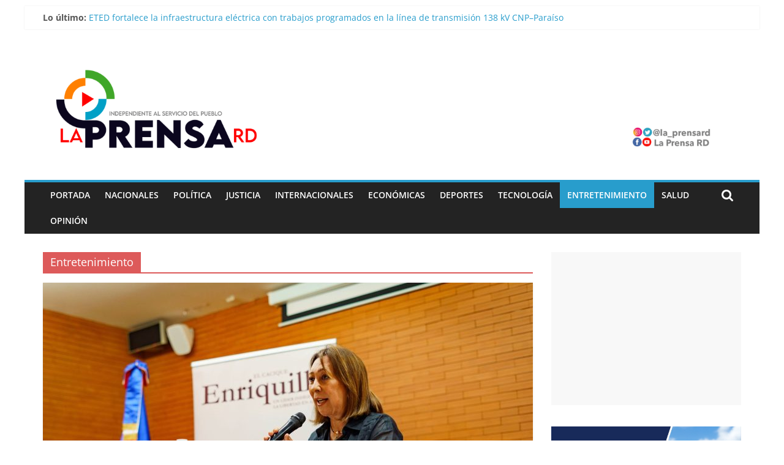

--- FILE ---
content_type: text/html; charset=UTF-8
request_url: https://www.laprensard.com/category/entretenimiento/
body_size: 87262
content:
<!DOCTYPE html>
<html lang="es">
<head>
			<meta charset="UTF-8" />
		<meta name="viewport" content="width=device-width, initial-scale=1">
		<link rel="profile" href="https://gmpg.org/xfn/11" />
		<meta name='robots' content='index, follow, max-image-preview:large, max-snippet:-1, max-video-preview:-1' />

	<!-- This site is optimized with the Yoast SEO plugin v19.10 - https://yoast.com/wordpress/plugins/seo/ -->
	<title>Entretenimiento archivos - La Prensa RD</title>
	<link rel="canonical" href="https://www.laprensard.com/category/entretenimiento/" />
	<link rel="next" href="https://www.laprensard.com/category/entretenimiento/page/2/" />
	<meta property="og:locale" content="es_ES" />
	<meta property="og:type" content="article" />
	<meta property="og:title" content="Entretenimiento archivos - La Prensa RD" />
	<meta property="og:url" content="https://www.laprensard.com/category/entretenimiento/" />
	<meta property="og:site_name" content="La Prensa RD" />
	<meta name="twitter:card" content="summary_large_image" />
	<meta name="twitter:site" content="@la_Prensard" />
	<script type="application/ld+json" class="yoast-schema-graph">{"@context":"https://schema.org","@graph":[{"@type":"CollectionPage","@id":"https://www.laprensard.com/category/entretenimiento/","url":"https://www.laprensard.com/category/entretenimiento/","name":"Entretenimiento archivos - La Prensa RD","isPartOf":{"@id":"https://www.laprensard.com/#website"},"primaryImageOfPage":{"@id":"https://www.laprensard.com/category/entretenimiento/#primaryimage"},"image":{"@id":"https://www.laprensard.com/category/entretenimiento/#primaryimage"},"thumbnailUrl":"https://www.laprensard.com/wp-content/uploads/2025/06/IMG-20250613-WA0135.jpg","breadcrumb":{"@id":"https://www.laprensard.com/category/entretenimiento/#breadcrumb"},"inLanguage":"es"},{"@type":"ImageObject","inLanguage":"es","@id":"https://www.laprensard.com/category/entretenimiento/#primaryimage","url":"https://www.laprensard.com/wp-content/uploads/2025/06/IMG-20250613-WA0135.jpg","contentUrl":"https://www.laprensard.com/wp-content/uploads/2025/06/IMG-20250613-WA0135.jpg","width":1600,"height":893},{"@type":"BreadcrumbList","@id":"https://www.laprensard.com/category/entretenimiento/#breadcrumb","itemListElement":[{"@type":"ListItem","position":1,"name":"Portada","item":"https://www.laprensard.com/"},{"@type":"ListItem","position":2,"name":"Entretenimiento"}]},{"@type":"WebSite","@id":"https://www.laprensard.com/#website","url":"https://www.laprensard.com/","name":"La Prensa RD","description":"¡Independiente al servicio del pueblo! ","publisher":{"@id":"https://www.laprensard.com/#organization"},"potentialAction":[{"@type":"SearchAction","target":{"@type":"EntryPoint","urlTemplate":"https://www.laprensard.com/?s={search_term_string}"},"query-input":"required name=search_term_string"}],"inLanguage":"es"},{"@type":"Organization","@id":"https://www.laprensard.com/#organization","name":"La Prensa RD","url":"https://www.laprensard.com/","logo":{"@type":"ImageObject","inLanguage":"es","@id":"https://www.laprensard.com/#/schema/logo/image/","url":"https://www.laprensard.com/wp-content/uploads/2021/09/la-prensa-rd-2.png","contentUrl":"https://www.laprensard.com/wp-content/uploads/2021/09/la-prensa-rd-2.png","width":521,"height":360,"caption":"La Prensa RD"},"image":{"@id":"https://www.laprensard.com/#/schema/logo/image/"},"sameAs":["https://www.instagram.com/la_prensard/","https://www.facebook.com/La-Prensa-RD-101609641688429","https://twitter.com/la_Prensard"]}]}</script>
	<!-- / Yoast SEO plugin. -->


<link rel='dns-prefetch' href='//ws.sharethis.com' />
<link rel='dns-prefetch' href='//www.googletagmanager.com' />
<link rel='dns-prefetch' href='//pagead2.googlesyndication.com' />
<link rel="alternate" type="application/rss+xml" title="La Prensa RD &raquo; Feed" href="https://www.laprensard.com/feed/" />
<link rel="alternate" type="application/rss+xml" title="La Prensa RD &raquo; Feed de los comentarios" href="https://www.laprensard.com/comments/feed/" />
<link rel="alternate" type="application/rss+xml" title="La Prensa RD &raquo; Categoría Entretenimiento del feed" href="https://www.laprensard.com/category/entretenimiento/feed/" />
<script type="text/javascript">
window._wpemojiSettings = {"baseUrl":"https:\/\/s.w.org\/images\/core\/emoji\/14.0.0\/72x72\/","ext":".png","svgUrl":"https:\/\/s.w.org\/images\/core\/emoji\/14.0.0\/svg\/","svgExt":".svg","source":{"concatemoji":"https:\/\/www.laprensard.com\/wp-includes\/js\/wp-emoji-release.min.js?ver=6.1.9"}};
/*! This file is auto-generated */
!function(e,a,t){var n,r,o,i=a.createElement("canvas"),p=i.getContext&&i.getContext("2d");function s(e,t){var a=String.fromCharCode,e=(p.clearRect(0,0,i.width,i.height),p.fillText(a.apply(this,e),0,0),i.toDataURL());return p.clearRect(0,0,i.width,i.height),p.fillText(a.apply(this,t),0,0),e===i.toDataURL()}function c(e){var t=a.createElement("script");t.src=e,t.defer=t.type="text/javascript",a.getElementsByTagName("head")[0].appendChild(t)}for(o=Array("flag","emoji"),t.supports={everything:!0,everythingExceptFlag:!0},r=0;r<o.length;r++)t.supports[o[r]]=function(e){if(p&&p.fillText)switch(p.textBaseline="top",p.font="600 32px Arial",e){case"flag":return s([127987,65039,8205,9895,65039],[127987,65039,8203,9895,65039])?!1:!s([55356,56826,55356,56819],[55356,56826,8203,55356,56819])&&!s([55356,57332,56128,56423,56128,56418,56128,56421,56128,56430,56128,56423,56128,56447],[55356,57332,8203,56128,56423,8203,56128,56418,8203,56128,56421,8203,56128,56430,8203,56128,56423,8203,56128,56447]);case"emoji":return!s([129777,127995,8205,129778,127999],[129777,127995,8203,129778,127999])}return!1}(o[r]),t.supports.everything=t.supports.everything&&t.supports[o[r]],"flag"!==o[r]&&(t.supports.everythingExceptFlag=t.supports.everythingExceptFlag&&t.supports[o[r]]);t.supports.everythingExceptFlag=t.supports.everythingExceptFlag&&!t.supports.flag,t.DOMReady=!1,t.readyCallback=function(){t.DOMReady=!0},t.supports.everything||(n=function(){t.readyCallback()},a.addEventListener?(a.addEventListener("DOMContentLoaded",n,!1),e.addEventListener("load",n,!1)):(e.attachEvent("onload",n),a.attachEvent("onreadystatechange",function(){"complete"===a.readyState&&t.readyCallback()})),(e=t.source||{}).concatemoji?c(e.concatemoji):e.wpemoji&&e.twemoji&&(c(e.twemoji),c(e.wpemoji)))}(window,document,window._wpemojiSettings);
</script>
<style type="text/css">
img.wp-smiley,
img.emoji {
	display: inline !important;
	border: none !important;
	box-shadow: none !important;
	height: 1em !important;
	width: 1em !important;
	margin: 0 0.07em !important;
	vertical-align: -0.1em !important;
	background: none !important;
	padding: 0 !important;
}
</style>
	<link rel='stylesheet' id='wp-block-library-css' href='https://www.laprensard.com/wp-includes/css/dist/block-library/style.min.css?ver=6.1.9' type='text/css' media='all' />
<style id='wp-block-library-theme-inline-css' type='text/css'>
.wp-block-audio figcaption{color:#555;font-size:13px;text-align:center}.is-dark-theme .wp-block-audio figcaption{color:hsla(0,0%,100%,.65)}.wp-block-audio{margin:0 0 1em}.wp-block-code{border:1px solid #ccc;border-radius:4px;font-family:Menlo,Consolas,monaco,monospace;padding:.8em 1em}.wp-block-embed figcaption{color:#555;font-size:13px;text-align:center}.is-dark-theme .wp-block-embed figcaption{color:hsla(0,0%,100%,.65)}.wp-block-embed{margin:0 0 1em}.blocks-gallery-caption{color:#555;font-size:13px;text-align:center}.is-dark-theme .blocks-gallery-caption{color:hsla(0,0%,100%,.65)}.wp-block-image figcaption{color:#555;font-size:13px;text-align:center}.is-dark-theme .wp-block-image figcaption{color:hsla(0,0%,100%,.65)}.wp-block-image{margin:0 0 1em}.wp-block-pullquote{border-top:4px solid;border-bottom:4px solid;margin-bottom:1.75em;color:currentColor}.wp-block-pullquote__citation,.wp-block-pullquote cite,.wp-block-pullquote footer{color:currentColor;text-transform:uppercase;font-size:.8125em;font-style:normal}.wp-block-quote{border-left:.25em solid;margin:0 0 1.75em;padding-left:1em}.wp-block-quote cite,.wp-block-quote footer{color:currentColor;font-size:.8125em;position:relative;font-style:normal}.wp-block-quote.has-text-align-right{border-left:none;border-right:.25em solid;padding-left:0;padding-right:1em}.wp-block-quote.has-text-align-center{border:none;padding-left:0}.wp-block-quote.is-large,.wp-block-quote.is-style-large,.wp-block-quote.is-style-plain{border:none}.wp-block-search .wp-block-search__label{font-weight:700}.wp-block-search__button{border:1px solid #ccc;padding:.375em .625em}:where(.wp-block-group.has-background){padding:1.25em 2.375em}.wp-block-separator.has-css-opacity{opacity:.4}.wp-block-separator{border:none;border-bottom:2px solid;margin-left:auto;margin-right:auto}.wp-block-separator.has-alpha-channel-opacity{opacity:1}.wp-block-separator:not(.is-style-wide):not(.is-style-dots){width:100px}.wp-block-separator.has-background:not(.is-style-dots){border-bottom:none;height:1px}.wp-block-separator.has-background:not(.is-style-wide):not(.is-style-dots){height:2px}.wp-block-table{margin:"0 0 1em 0"}.wp-block-table thead{border-bottom:3px solid}.wp-block-table tfoot{border-top:3px solid}.wp-block-table td,.wp-block-table th{word-break:normal}.wp-block-table figcaption{color:#555;font-size:13px;text-align:center}.is-dark-theme .wp-block-table figcaption{color:hsla(0,0%,100%,.65)}.wp-block-video figcaption{color:#555;font-size:13px;text-align:center}.is-dark-theme .wp-block-video figcaption{color:hsla(0,0%,100%,.65)}.wp-block-video{margin:0 0 1em}.wp-block-template-part.has-background{padding:1.25em 2.375em;margin-top:0;margin-bottom:0}
</style>
<link rel='stylesheet' id='classic-theme-styles-css' href='https://www.laprensard.com/wp-includes/css/classic-themes.min.css?ver=1' type='text/css' media='all' />
<style id='global-styles-inline-css' type='text/css'>
body{--wp--preset--color--black: #000000;--wp--preset--color--cyan-bluish-gray: #abb8c3;--wp--preset--color--white: #ffffff;--wp--preset--color--pale-pink: #f78da7;--wp--preset--color--vivid-red: #cf2e2e;--wp--preset--color--luminous-vivid-orange: #ff6900;--wp--preset--color--luminous-vivid-amber: #fcb900;--wp--preset--color--light-green-cyan: #7bdcb5;--wp--preset--color--vivid-green-cyan: #00d084;--wp--preset--color--pale-cyan-blue: #8ed1fc;--wp--preset--color--vivid-cyan-blue: #0693e3;--wp--preset--color--vivid-purple: #9b51e0;--wp--preset--gradient--vivid-cyan-blue-to-vivid-purple: linear-gradient(135deg,rgba(6,147,227,1) 0%,rgb(155,81,224) 100%);--wp--preset--gradient--light-green-cyan-to-vivid-green-cyan: linear-gradient(135deg,rgb(122,220,180) 0%,rgb(0,208,130) 100%);--wp--preset--gradient--luminous-vivid-amber-to-luminous-vivid-orange: linear-gradient(135deg,rgba(252,185,0,1) 0%,rgba(255,105,0,1) 100%);--wp--preset--gradient--luminous-vivid-orange-to-vivid-red: linear-gradient(135deg,rgba(255,105,0,1) 0%,rgb(207,46,46) 100%);--wp--preset--gradient--very-light-gray-to-cyan-bluish-gray: linear-gradient(135deg,rgb(238,238,238) 0%,rgb(169,184,195) 100%);--wp--preset--gradient--cool-to-warm-spectrum: linear-gradient(135deg,rgb(74,234,220) 0%,rgb(151,120,209) 20%,rgb(207,42,186) 40%,rgb(238,44,130) 60%,rgb(251,105,98) 80%,rgb(254,248,76) 100%);--wp--preset--gradient--blush-light-purple: linear-gradient(135deg,rgb(255,206,236) 0%,rgb(152,150,240) 100%);--wp--preset--gradient--blush-bordeaux: linear-gradient(135deg,rgb(254,205,165) 0%,rgb(254,45,45) 50%,rgb(107,0,62) 100%);--wp--preset--gradient--luminous-dusk: linear-gradient(135deg,rgb(255,203,112) 0%,rgb(199,81,192) 50%,rgb(65,88,208) 100%);--wp--preset--gradient--pale-ocean: linear-gradient(135deg,rgb(255,245,203) 0%,rgb(182,227,212) 50%,rgb(51,167,181) 100%);--wp--preset--gradient--electric-grass: linear-gradient(135deg,rgb(202,248,128) 0%,rgb(113,206,126) 100%);--wp--preset--gradient--midnight: linear-gradient(135deg,rgb(2,3,129) 0%,rgb(40,116,252) 100%);--wp--preset--duotone--dark-grayscale: url('#wp-duotone-dark-grayscale');--wp--preset--duotone--grayscale: url('#wp-duotone-grayscale');--wp--preset--duotone--purple-yellow: url('#wp-duotone-purple-yellow');--wp--preset--duotone--blue-red: url('#wp-duotone-blue-red');--wp--preset--duotone--midnight: url('#wp-duotone-midnight');--wp--preset--duotone--magenta-yellow: url('#wp-duotone-magenta-yellow');--wp--preset--duotone--purple-green: url('#wp-duotone-purple-green');--wp--preset--duotone--blue-orange: url('#wp-duotone-blue-orange');--wp--preset--font-size--small: 13px;--wp--preset--font-size--medium: 20px;--wp--preset--font-size--large: 36px;--wp--preset--font-size--x-large: 42px;--wp--preset--spacing--20: 0.44rem;--wp--preset--spacing--30: 0.67rem;--wp--preset--spacing--40: 1rem;--wp--preset--spacing--50: 1.5rem;--wp--preset--spacing--60: 2.25rem;--wp--preset--spacing--70: 3.38rem;--wp--preset--spacing--80: 5.06rem;}:where(.is-layout-flex){gap: 0.5em;}body .is-layout-flow > .alignleft{float: left;margin-inline-start: 0;margin-inline-end: 2em;}body .is-layout-flow > .alignright{float: right;margin-inline-start: 2em;margin-inline-end: 0;}body .is-layout-flow > .aligncenter{margin-left: auto !important;margin-right: auto !important;}body .is-layout-constrained > .alignleft{float: left;margin-inline-start: 0;margin-inline-end: 2em;}body .is-layout-constrained > .alignright{float: right;margin-inline-start: 2em;margin-inline-end: 0;}body .is-layout-constrained > .aligncenter{margin-left: auto !important;margin-right: auto !important;}body .is-layout-constrained > :where(:not(.alignleft):not(.alignright):not(.alignfull)){max-width: var(--wp--style--global--content-size);margin-left: auto !important;margin-right: auto !important;}body .is-layout-constrained > .alignwide{max-width: var(--wp--style--global--wide-size);}body .is-layout-flex{display: flex;}body .is-layout-flex{flex-wrap: wrap;align-items: center;}body .is-layout-flex > *{margin: 0;}:where(.wp-block-columns.is-layout-flex){gap: 2em;}.has-black-color{color: var(--wp--preset--color--black) !important;}.has-cyan-bluish-gray-color{color: var(--wp--preset--color--cyan-bluish-gray) !important;}.has-white-color{color: var(--wp--preset--color--white) !important;}.has-pale-pink-color{color: var(--wp--preset--color--pale-pink) !important;}.has-vivid-red-color{color: var(--wp--preset--color--vivid-red) !important;}.has-luminous-vivid-orange-color{color: var(--wp--preset--color--luminous-vivid-orange) !important;}.has-luminous-vivid-amber-color{color: var(--wp--preset--color--luminous-vivid-amber) !important;}.has-light-green-cyan-color{color: var(--wp--preset--color--light-green-cyan) !important;}.has-vivid-green-cyan-color{color: var(--wp--preset--color--vivid-green-cyan) !important;}.has-pale-cyan-blue-color{color: var(--wp--preset--color--pale-cyan-blue) !important;}.has-vivid-cyan-blue-color{color: var(--wp--preset--color--vivid-cyan-blue) !important;}.has-vivid-purple-color{color: var(--wp--preset--color--vivid-purple) !important;}.has-black-background-color{background-color: var(--wp--preset--color--black) !important;}.has-cyan-bluish-gray-background-color{background-color: var(--wp--preset--color--cyan-bluish-gray) !important;}.has-white-background-color{background-color: var(--wp--preset--color--white) !important;}.has-pale-pink-background-color{background-color: var(--wp--preset--color--pale-pink) !important;}.has-vivid-red-background-color{background-color: var(--wp--preset--color--vivid-red) !important;}.has-luminous-vivid-orange-background-color{background-color: var(--wp--preset--color--luminous-vivid-orange) !important;}.has-luminous-vivid-amber-background-color{background-color: var(--wp--preset--color--luminous-vivid-amber) !important;}.has-light-green-cyan-background-color{background-color: var(--wp--preset--color--light-green-cyan) !important;}.has-vivid-green-cyan-background-color{background-color: var(--wp--preset--color--vivid-green-cyan) !important;}.has-pale-cyan-blue-background-color{background-color: var(--wp--preset--color--pale-cyan-blue) !important;}.has-vivid-cyan-blue-background-color{background-color: var(--wp--preset--color--vivid-cyan-blue) !important;}.has-vivid-purple-background-color{background-color: var(--wp--preset--color--vivid-purple) !important;}.has-black-border-color{border-color: var(--wp--preset--color--black) !important;}.has-cyan-bluish-gray-border-color{border-color: var(--wp--preset--color--cyan-bluish-gray) !important;}.has-white-border-color{border-color: var(--wp--preset--color--white) !important;}.has-pale-pink-border-color{border-color: var(--wp--preset--color--pale-pink) !important;}.has-vivid-red-border-color{border-color: var(--wp--preset--color--vivid-red) !important;}.has-luminous-vivid-orange-border-color{border-color: var(--wp--preset--color--luminous-vivid-orange) !important;}.has-luminous-vivid-amber-border-color{border-color: var(--wp--preset--color--luminous-vivid-amber) !important;}.has-light-green-cyan-border-color{border-color: var(--wp--preset--color--light-green-cyan) !important;}.has-vivid-green-cyan-border-color{border-color: var(--wp--preset--color--vivid-green-cyan) !important;}.has-pale-cyan-blue-border-color{border-color: var(--wp--preset--color--pale-cyan-blue) !important;}.has-vivid-cyan-blue-border-color{border-color: var(--wp--preset--color--vivid-cyan-blue) !important;}.has-vivid-purple-border-color{border-color: var(--wp--preset--color--vivid-purple) !important;}.has-vivid-cyan-blue-to-vivid-purple-gradient-background{background: var(--wp--preset--gradient--vivid-cyan-blue-to-vivid-purple) !important;}.has-light-green-cyan-to-vivid-green-cyan-gradient-background{background: var(--wp--preset--gradient--light-green-cyan-to-vivid-green-cyan) !important;}.has-luminous-vivid-amber-to-luminous-vivid-orange-gradient-background{background: var(--wp--preset--gradient--luminous-vivid-amber-to-luminous-vivid-orange) !important;}.has-luminous-vivid-orange-to-vivid-red-gradient-background{background: var(--wp--preset--gradient--luminous-vivid-orange-to-vivid-red) !important;}.has-very-light-gray-to-cyan-bluish-gray-gradient-background{background: var(--wp--preset--gradient--very-light-gray-to-cyan-bluish-gray) !important;}.has-cool-to-warm-spectrum-gradient-background{background: var(--wp--preset--gradient--cool-to-warm-spectrum) !important;}.has-blush-light-purple-gradient-background{background: var(--wp--preset--gradient--blush-light-purple) !important;}.has-blush-bordeaux-gradient-background{background: var(--wp--preset--gradient--blush-bordeaux) !important;}.has-luminous-dusk-gradient-background{background: var(--wp--preset--gradient--luminous-dusk) !important;}.has-pale-ocean-gradient-background{background: var(--wp--preset--gradient--pale-ocean) !important;}.has-electric-grass-gradient-background{background: var(--wp--preset--gradient--electric-grass) !important;}.has-midnight-gradient-background{background: var(--wp--preset--gradient--midnight) !important;}.has-small-font-size{font-size: var(--wp--preset--font-size--small) !important;}.has-medium-font-size{font-size: var(--wp--preset--font-size--medium) !important;}.has-large-font-size{font-size: var(--wp--preset--font-size--large) !important;}.has-x-large-font-size{font-size: var(--wp--preset--font-size--x-large) !important;}
.wp-block-navigation a:where(:not(.wp-element-button)){color: inherit;}
:where(.wp-block-columns.is-layout-flex){gap: 2em;}
.wp-block-pullquote{font-size: 1.5em;line-height: 1.6;}
</style>
<link rel='stylesheet' id='dashicons-css' href='https://www.laprensard.com/wp-includes/css/dashicons.min.css?ver=6.1.9' type='text/css' media='all' />
<link rel='stylesheet' id='everest-forms-general-css' href='https://www.laprensard.com/wp-content/plugins/everest-forms/assets/css/everest-forms.css?ver=3.4.0' type='text/css' media='all' />
<link rel='stylesheet' id='jquery-intl-tel-input-css' href='https://www.laprensard.com/wp-content/plugins/everest-forms/assets/css/intlTelInput.css?ver=3.4.0' type='text/css' media='all' />
<link rel='stylesheet' id='ppress-frontend-css' href='https://www.laprensard.com/wp-content/plugins/wp-user-avatar/assets/css/frontend.min.css?ver=4.16.4' type='text/css' media='all' />
<link rel='stylesheet' id='ppress-flatpickr-css' href='https://www.laprensard.com/wp-content/plugins/wp-user-avatar/assets/flatpickr/flatpickr.min.css?ver=4.16.4' type='text/css' media='all' />
<link rel='stylesheet' id='ppress-select2-css' href='https://www.laprensard.com/wp-content/plugins/wp-user-avatar/assets/select2/select2.min.css?ver=6.1.9' type='text/css' media='all' />
<link rel='stylesheet' id='colormag_style-css' href='https://www.laprensard.com/wp-content/themes/colormag/style.css?ver=2.1.3' type='text/css' media='all' />
<link rel='stylesheet' id='colormag-featured-image-popup-css-css' href='https://www.laprensard.com/wp-content/themes/colormag/js/magnific-popup/magnific-popup.min.css?ver=2.1.3' type='text/css' media='all' />
<link rel='stylesheet' id='colormag-fontawesome-css' href='https://www.laprensard.com/wp-content/themes/colormag/fontawesome/css/font-awesome.min.css?ver=2.1.3' type='text/css' media='all' />
<script id='st_insights_js' type='text/javascript' src='https://ws.sharethis.com/button/st_insights.js?publisher=4d48b7c5-0ae3-43d4-bfbe-3ff8c17a8ae6&#038;product=simpleshare&#038;ver=8.5.2' id='ssba-sharethis-js'></script>
<script type='text/javascript' src='https://www.laprensard.com/wp-includes/js/jquery/jquery.min.js?ver=3.6.1' id='jquery-core-js'></script>
<script type='text/javascript' src='https://www.laprensard.com/wp-includes/js/jquery/jquery-migrate.min.js?ver=3.3.2' id='jquery-migrate-js'></script>
<script type='text/javascript' src='https://www.laprensard.com/wp-content/plugins/wp-user-avatar/assets/flatpickr/flatpickr.min.js?ver=4.16.4' id='ppress-flatpickr-js'></script>
<script type='text/javascript' src='https://www.laprensard.com/wp-content/plugins/wp-user-avatar/assets/select2/select2.min.js?ver=4.16.4' id='ppress-select2-js'></script>
<!--[if lte IE 8]>
<script type='text/javascript' src='https://www.laprensard.com/wp-content/themes/colormag/js/html5shiv.min.js?ver=2.1.3' id='html5-js'></script>
<![endif]-->
<script type='text/javascript' src='https://www.laprensard.com/wp-content/plugins/sticky-header-effects-for-elementor/assets/js/she-header.js?ver=2.1.0' id='she-header-js'></script>

<!-- Fragmento de código de la etiqueta de Google (gtag.js) añadida por Site Kit -->
<!-- Fragmento de código de Google Analytics añadido por Site Kit -->
<script type='text/javascript' src='https://www.googletagmanager.com/gtag/js?id=G-61RVDXGXLR' id='google_gtagjs-js' async></script>
<script type='text/javascript' id='google_gtagjs-js-after'>
window.dataLayer = window.dataLayer || [];function gtag(){dataLayer.push(arguments);}
gtag("set","linker",{"domains":["www.laprensard.com"]});
gtag("js", new Date());
gtag("set", "developer_id.dZTNiMT", true);
gtag("config", "G-61RVDXGXLR");
</script>
<link rel="https://api.w.org/" href="https://www.laprensard.com/wp-json/" /><link rel="alternate" type="application/json" href="https://www.laprensard.com/wp-json/wp/v2/categories/20" /><link rel="EditURI" type="application/rsd+xml" title="RSD" href="https://www.laprensard.com/xmlrpc.php?rsd" />
<link rel="wlwmanifest" type="application/wlwmanifest+xml" href="https://www.laprensard.com/wp-includes/wlwmanifest.xml" />
<meta name="generator" content="WordPress 6.1.9" />
<meta name="generator" content="Everest Forms 3.4.0" />

		<!-- GA Google Analytics @ https://m0n.co/ga -->
		<script>
			(function(i,s,o,g,r,a,m){i['GoogleAnalyticsObject']=r;i[r]=i[r]||function(){
			(i[r].q=i[r].q||[]).push(arguments)},i[r].l=1*new Date();a=s.createElement(o),
			m=s.getElementsByTagName(o)[0];a.async=1;a.src=g;m.parentNode.insertBefore(a,m)
			})(window,document,'script','https://www.google-analytics.com/analytics.js','ga');
			ga('create', 'G-61RVDXGXLR', 'auto');
			ga('require', 'displayfeatures');
			ga('require', 'linkid');
			ga('send', 'pageview');
		</script>

	<meta name="generator" content="Site Kit by Google 1.159.0" />
<!-- Metaetiquetas de Google AdSense añadidas por Site Kit -->
<meta name="google-adsense-platform-account" content="ca-host-pub-2644536267352236">
<meta name="google-adsense-platform-domain" content="sitekit.withgoogle.com">
<!-- Acabar con las metaetiquetas de Google AdSense añadidas por Site Kit -->
        <script>

      window.OneSignalDeferred = window.OneSignalDeferred || [];

      OneSignalDeferred.push(function(OneSignal) {
        var oneSignal_options = {};
        window._oneSignalInitOptions = oneSignal_options;

        oneSignal_options['serviceWorkerParam'] = { scope: '/' };
oneSignal_options['serviceWorkerPath'] = 'OneSignalSDKWorker.js.php';

        OneSignal.Notifications.setDefaultUrl("https://www.laprensard.com");

        oneSignal_options['wordpress'] = true;
oneSignal_options['appId'] = 'c4563682-fa30-4984-9ba2-9ded84d4ef7d';
oneSignal_options['allowLocalhostAsSecureOrigin'] = true;
oneSignal_options['welcomeNotification'] = { };
oneSignal_options['welcomeNotification']['title'] = "La Prensa RD";
oneSignal_options['welcomeNotification']['message'] = "Gracias por subscribirte";
oneSignal_options['subdomainName'] = "https://www.laprensard.com/";
oneSignal_options['safari_web_id'] = "https://www.laprensard.com/";
oneSignal_options['promptOptions'] = { };
oneSignal_options['promptOptions']['actionMessage'] = "Queremos mantenerte informado con noticias actualizadas al instante.";
oneSignal_options['promptOptions']['exampleNotificationTitleDesktop'] = "Bienvenido a La Prensa RD";
oneSignal_options['promptOptions']['exampleNotificationMessageDesktop'] = "Se ha subscrito a La Prensa RD";
oneSignal_options['promptOptions']['exampleNotificationTitleMobile'] = "Información de último minuto";
oneSignal_options['promptOptions']['exampleNotificationMessageMobile'] = "Información de último minuto";
oneSignal_options['promptOptions']['exampleNotificationCaption'] = "Actualízate";
oneSignal_options['promptOptions']['acceptButtonText'] = "¡Claro que sí!";
oneSignal_options['promptOptions']['cancelButtonText'] = "No, gracias";
oneSignal_options['promptOptions']['siteName'] = "https://laprensard.com/";
oneSignal_options['promptOptions']['autoAcceptTitle'] = "Subscríbete a La Prensa RD";
oneSignal_options['notifyButton'] = { };
oneSignal_options['notifyButton']['enable'] = true;
oneSignal_options['notifyButton']['position'] = 'bottom-right';
oneSignal_options['notifyButton']['theme'] = 'default';
oneSignal_options['notifyButton']['size'] = 'medium';
oneSignal_options['notifyButton']['showCredit'] = true;
oneSignal_options['notifyButton']['text'] = {};
oneSignal_options['notifyButton']['text']['tip.state.unsubscribed'] = 'Subscríbete a las notificaciones';
oneSignal_options['notifyButton']['text']['tip.state.subscribed'] = 'Desea cancelar la subscrición';
oneSignal_options['notifyButton']['text']['message.action.subscribed'] = 'Somos: Www.LaPrensaRD.Com ¡“Independiente al servicio del pueblo”!.';
oneSignal_options['notifyButton']['text']['message.action.unsubscribed'] = 'Gracias por formar parte de esta familia informativa';
oneSignal_options['notifyButton']['text']['dialog.main.title'] = 'La Prensa RD';
oneSignal_options['notifyButton']['text']['dialog.main.button.subscribe'] = 'Subscríbete a La Prensa RD';
oneSignal_options['notifyButton']['text']['dialog.main.button.unsubscribe'] = 'Cancelar Subscrición';
oneSignal_options['notifyButton']['text']['dialog.blocked.title'] = 'Suscrito';
oneSignal_options['notifyButton']['text']['dialog.blocked.message'] = 'Gracias por formar parte de esta familia informativa';
              OneSignal.init(window._oneSignalInitOptions);
              OneSignal.Slidedown.promptPush()      });

      function documentInitOneSignal() {
        var oneSignal_elements = document.getElementsByClassName("OneSignal-prompt");

        var oneSignalLinkClickHandler = function(event) { OneSignal.Notifications.requestPermission(); event.preventDefault(); };        for(var i = 0; i < oneSignal_elements.length; i++)
          oneSignal_elements[i].addEventListener('click', oneSignalLinkClickHandler, false);
      }

      if (document.readyState === 'complete') {
           documentInitOneSignal();
      }
      else {
           window.addEventListener("load", function(event){
               documentInitOneSignal();
          });
      }
    </script>
<style type="text/css" id="custom-background-css">
body.custom-background { background-color: #ffffff; }
</style>
	
<!-- Fragmento de código de Google Adsense añadido por Site Kit -->
<script async="async" src="https://pagead2.googlesyndication.com/pagead/js/adsbygoogle.js?client=ca-pub-1068793175481399&amp;host=ca-host-pub-2644536267352236" crossorigin="anonymous" type="text/javascript"></script>

<!-- Final del fragmento de código de Google Adsense añadido por Site Kit -->
<link rel="icon" href="https://www.laprensard.com/wp-content/uploads/2022/08/cropped-banner-la-prensa-rd-02-32x32.png" sizes="32x32" />
<link rel="icon" href="https://www.laprensard.com/wp-content/uploads/2022/08/cropped-banner-la-prensa-rd-02-192x192.png" sizes="192x192" />
<link rel="apple-touch-icon" href="https://www.laprensard.com/wp-content/uploads/2022/08/cropped-banner-la-prensa-rd-02-180x180.png" />
<meta name="msapplication-TileImage" content="https://www.laprensard.com/wp-content/uploads/2022/08/cropped-banner-la-prensa-rd-02-270x270.png" />
</head>

<body data-rsssl=1 class="archive category category-entretenimiento category-20 custom-background wp-custom-logo wp-embed-responsive everest-forms-no-js right-sidebar box-layout better-responsive-menu elementor-default elementor-kit-51">

<svg xmlns="http://www.w3.org/2000/svg" viewBox="0 0 0 0" width="0" height="0" focusable="false" role="none" style="visibility: hidden; position: absolute; left: -9999px; overflow: hidden;" ><defs><filter id="wp-duotone-dark-grayscale"><feColorMatrix color-interpolation-filters="sRGB" type="matrix" values=" .299 .587 .114 0 0 .299 .587 .114 0 0 .299 .587 .114 0 0 .299 .587 .114 0 0 " /><feComponentTransfer color-interpolation-filters="sRGB" ><feFuncR type="table" tableValues="0 0.49803921568627" /><feFuncG type="table" tableValues="0 0.49803921568627" /><feFuncB type="table" tableValues="0 0.49803921568627" /><feFuncA type="table" tableValues="1 1" /></feComponentTransfer><feComposite in2="SourceGraphic" operator="in" /></filter></defs></svg><svg xmlns="http://www.w3.org/2000/svg" viewBox="0 0 0 0" width="0" height="0" focusable="false" role="none" style="visibility: hidden; position: absolute; left: -9999px; overflow: hidden;" ><defs><filter id="wp-duotone-grayscale"><feColorMatrix color-interpolation-filters="sRGB" type="matrix" values=" .299 .587 .114 0 0 .299 .587 .114 0 0 .299 .587 .114 0 0 .299 .587 .114 0 0 " /><feComponentTransfer color-interpolation-filters="sRGB" ><feFuncR type="table" tableValues="0 1" /><feFuncG type="table" tableValues="0 1" /><feFuncB type="table" tableValues="0 1" /><feFuncA type="table" tableValues="1 1" /></feComponentTransfer><feComposite in2="SourceGraphic" operator="in" /></filter></defs></svg><svg xmlns="http://www.w3.org/2000/svg" viewBox="0 0 0 0" width="0" height="0" focusable="false" role="none" style="visibility: hidden; position: absolute; left: -9999px; overflow: hidden;" ><defs><filter id="wp-duotone-purple-yellow"><feColorMatrix color-interpolation-filters="sRGB" type="matrix" values=" .299 .587 .114 0 0 .299 .587 .114 0 0 .299 .587 .114 0 0 .299 .587 .114 0 0 " /><feComponentTransfer color-interpolation-filters="sRGB" ><feFuncR type="table" tableValues="0.54901960784314 0.98823529411765" /><feFuncG type="table" tableValues="0 1" /><feFuncB type="table" tableValues="0.71764705882353 0.25490196078431" /><feFuncA type="table" tableValues="1 1" /></feComponentTransfer><feComposite in2="SourceGraphic" operator="in" /></filter></defs></svg><svg xmlns="http://www.w3.org/2000/svg" viewBox="0 0 0 0" width="0" height="0" focusable="false" role="none" style="visibility: hidden; position: absolute; left: -9999px; overflow: hidden;" ><defs><filter id="wp-duotone-blue-red"><feColorMatrix color-interpolation-filters="sRGB" type="matrix" values=" .299 .587 .114 0 0 .299 .587 .114 0 0 .299 .587 .114 0 0 .299 .587 .114 0 0 " /><feComponentTransfer color-interpolation-filters="sRGB" ><feFuncR type="table" tableValues="0 1" /><feFuncG type="table" tableValues="0 0.27843137254902" /><feFuncB type="table" tableValues="0.5921568627451 0.27843137254902" /><feFuncA type="table" tableValues="1 1" /></feComponentTransfer><feComposite in2="SourceGraphic" operator="in" /></filter></defs></svg><svg xmlns="http://www.w3.org/2000/svg" viewBox="0 0 0 0" width="0" height="0" focusable="false" role="none" style="visibility: hidden; position: absolute; left: -9999px; overflow: hidden;" ><defs><filter id="wp-duotone-midnight"><feColorMatrix color-interpolation-filters="sRGB" type="matrix" values=" .299 .587 .114 0 0 .299 .587 .114 0 0 .299 .587 .114 0 0 .299 .587 .114 0 0 " /><feComponentTransfer color-interpolation-filters="sRGB" ><feFuncR type="table" tableValues="0 0" /><feFuncG type="table" tableValues="0 0.64705882352941" /><feFuncB type="table" tableValues="0 1" /><feFuncA type="table" tableValues="1 1" /></feComponentTransfer><feComposite in2="SourceGraphic" operator="in" /></filter></defs></svg><svg xmlns="http://www.w3.org/2000/svg" viewBox="0 0 0 0" width="0" height="0" focusable="false" role="none" style="visibility: hidden; position: absolute; left: -9999px; overflow: hidden;" ><defs><filter id="wp-duotone-magenta-yellow"><feColorMatrix color-interpolation-filters="sRGB" type="matrix" values=" .299 .587 .114 0 0 .299 .587 .114 0 0 .299 .587 .114 0 0 .299 .587 .114 0 0 " /><feComponentTransfer color-interpolation-filters="sRGB" ><feFuncR type="table" tableValues="0.78039215686275 1" /><feFuncG type="table" tableValues="0 0.94901960784314" /><feFuncB type="table" tableValues="0.35294117647059 0.47058823529412" /><feFuncA type="table" tableValues="1 1" /></feComponentTransfer><feComposite in2="SourceGraphic" operator="in" /></filter></defs></svg><svg xmlns="http://www.w3.org/2000/svg" viewBox="0 0 0 0" width="0" height="0" focusable="false" role="none" style="visibility: hidden; position: absolute; left: -9999px; overflow: hidden;" ><defs><filter id="wp-duotone-purple-green"><feColorMatrix color-interpolation-filters="sRGB" type="matrix" values=" .299 .587 .114 0 0 .299 .587 .114 0 0 .299 .587 .114 0 0 .299 .587 .114 0 0 " /><feComponentTransfer color-interpolation-filters="sRGB" ><feFuncR type="table" tableValues="0.65098039215686 0.40392156862745" /><feFuncG type="table" tableValues="0 1" /><feFuncB type="table" tableValues="0.44705882352941 0.4" /><feFuncA type="table" tableValues="1 1" /></feComponentTransfer><feComposite in2="SourceGraphic" operator="in" /></filter></defs></svg><svg xmlns="http://www.w3.org/2000/svg" viewBox="0 0 0 0" width="0" height="0" focusable="false" role="none" style="visibility: hidden; position: absolute; left: -9999px; overflow: hidden;" ><defs><filter id="wp-duotone-blue-orange"><feColorMatrix color-interpolation-filters="sRGB" type="matrix" values=" .299 .587 .114 0 0 .299 .587 .114 0 0 .299 .587 .114 0 0 .299 .587 .114 0 0 " /><feComponentTransfer color-interpolation-filters="sRGB" ><feFuncR type="table" tableValues="0.098039215686275 1" /><feFuncG type="table" tableValues="0 0.66274509803922" /><feFuncB type="table" tableValues="0.84705882352941 0.41960784313725" /><feFuncA type="table" tableValues="1 1" /></feComponentTransfer><feComposite in2="SourceGraphic" operator="in" /></filter></defs></svg>		<div id="page" class="hfeed site">
				<a class="skip-link screen-reader-text" href="#main">Saltar al contenido</a>
				<header id="masthead" class="site-header clearfix ">
				<div id="header-text-nav-container" class="clearfix">
		
			<div class="news-bar">
				<div class="inner-wrap clearfix">
					
		<div class="breaking-news">
			<strong class="breaking-news-latest">Lo último:</strong>

			<ul class="newsticker">
									<li>
						<a href="https://www.laprensard.com/eted-fortalece-la-infraestructura-electrica-con-trabajos-programados-en-la-linea-de-transmision-138-kv-cnp-paraiso/" title="ETED fortalece la infraestructura eléctrica con trabajos programados en la línea de transmisión 138 kV CNP–Paraíso">
							ETED fortalece la infraestructura eléctrica con trabajos programados en la línea de transmisión 138 kV CNP–Paraíso						</a>
					</li>
									<li>
						<a href="https://www.laprensard.com/caasd-realiza-actualizacion-tarifaria-solo-para-clientes-comerciales-industriales-y-gubernamentales/" title="CAASD realiza actualización tarifaria solo para clientes comerciales, industriales y gubernamentales">
							CAASD realiza actualización tarifaria solo para clientes comerciales, industriales y gubernamentales						</a>
					</li>
									<li>
						<a href="https://www.laprensard.com/fellito-subervi-supervisa-avances-de-ampliacion-acueducto-barrera-de-salinidad-que-beneficiara-a-1-8-millones-de-personas-en-sde/" title="Fellito Suberví supervisa avances de ampliación acueducto Barrera de Salinidad que beneficiará a 1.8 millones de personas en SDE">
							Fellito Suberví supervisa avances de ampliación acueducto Barrera de Salinidad que beneficiará a 1.8 millones de personas en SDE						</a>
					</li>
									<li>
						<a href="https://www.laprensard.com/eted-dara-mantenimiento-en-las-lineas-69-kv-pimentel-hatillo-y-69-kv-san-pedro-i-planta-vieja-derivacion-mitsubishi-este-miercoles/" title="ETED dará mantenimiento en las líneas 69 kV Pimentel–Hatillo y 69 kV San Pedro I &#8211; Planta Vieja &#8211; Derivación Mitsubishi, este miércoles">
							ETED dará mantenimiento en las líneas 69 kV Pimentel–Hatillo y 69 kV San Pedro I &#8211; Planta Vieja &#8211; Derivación Mitsubishi, este miércoles						</a>
					</li>
									<li>
						<a href="https://www.laprensard.com/aguilera-juramenta-a-luis-valdez-como-nuevo-vicepresidente-ejecutivo-de-seguros-reservas/" title="Aguilera juramenta a Luis Valdez como nuevo vicepresidente ejecutivo de Seguros Reservas">
							Aguilera juramenta a Luis Valdez como nuevo vicepresidente ejecutivo de Seguros Reservas						</a>
					</li>
							</ul>
		</div>

						</div>
			</div>

			
		<div class="inner-wrap">
			<div id="header-text-nav-wrap" class="clearfix">

				<div id="header-left-section">
											<div id="header-logo-image">
							<a href="https://www.laprensard.com/" class="custom-logo-link" rel="home"><img width="3222" height="580" src="https://www.laprensard.com/wp-content/uploads/2022/08/banner-la-prensa-rd-banners_Mesa-de-trabajo-1.png" class="custom-logo" alt="La Prensa RD" decoding="async" srcset="https://www.laprensard.com/wp-content/uploads/2022/08/banner-la-prensa-rd-banners_Mesa-de-trabajo-1.png 3222w, https://www.laprensard.com/wp-content/uploads/2022/08/banner-la-prensa-rd-banners_Mesa-de-trabajo-1-300x54.png 300w, https://www.laprensard.com/wp-content/uploads/2022/08/banner-la-prensa-rd-banners_Mesa-de-trabajo-1-1024x184.png 1024w, https://www.laprensard.com/wp-content/uploads/2022/08/banner-la-prensa-rd-banners_Mesa-de-trabajo-1-768x138.png 768w, https://www.laprensard.com/wp-content/uploads/2022/08/banner-la-prensa-rd-banners_Mesa-de-trabajo-1-1536x276.png 1536w, https://www.laprensard.com/wp-content/uploads/2022/08/banner-la-prensa-rd-banners_Mesa-de-trabajo-1-2048x369.png 2048w" sizes="(max-width: 3222px) 100vw, 3222px" /></a>						</div><!-- #header-logo-image -->
						
					<div id="header-text" class="screen-reader-text">
													<h3 id="site-title">
								<a href="https://www.laprensard.com/" title="La Prensa RD" rel="home">La Prensa RD</a>
							</h3>
						
													<p id="site-description">
								¡Independiente al servicio del pueblo! 							</p><!-- #site-description -->
											</div><!-- #header-text -->
				</div><!-- #header-left-section -->

				<div id="header-right-section">
									</div><!-- #header-right-section -->

			</div><!-- #header-text-nav-wrap -->
		</div><!-- .inner-wrap -->

		
		<nav id="site-navigation" class="main-navigation clearfix" role="navigation">
			<div class="inner-wrap clearfix">
				
									<div class="search-random-icons-container">
													<div class="top-search-wrap">
								<i class="fa fa-search search-top"></i>
								<div class="search-form-top">
									
<form action="https://www.laprensard.com/" class="search-form searchform clearfix" method="get" role="search">

	<div class="search-wrap">
		<input type="search"
		       class="s field"
		       name="s"
		       value=""
		       placeholder="Buscar"
		/>

		<button class="search-icon" type="submit"></button>
	</div>

</form><!-- .searchform -->
								</div>
							</div>
											</div>
				
				<p class="menu-toggle"></p>
				<div class="menu-primary-container"><ul id="menu-categories-menu" class="menu"><li id="menu-item-4156" class="menu-item menu-item-type-custom menu-item-object-custom menu-item-home menu-item-4156"><a href="https://www.laprensard.com/">Portada</a></li>
<li id="menu-item-4155" class="menu-item menu-item-type-taxonomy menu-item-object-category menu-item-4155"><a href="https://www.laprensard.com/category/nacionales/">Nacionales</a></li>
<li id="menu-item-4149" class="menu-item menu-item-type-taxonomy menu-item-object-category menu-item-4149"><a href="https://www.laprensard.com/category/politica/">Política</a></li>
<li id="menu-item-4152" class="menu-item menu-item-type-taxonomy menu-item-object-category menu-item-4152"><a href="https://www.laprensard.com/category/justicia/">Justicia</a></li>
<li id="menu-item-4150" class="menu-item menu-item-type-taxonomy menu-item-object-category menu-item-4150"><a href="https://www.laprensard.com/category/internacionales/">Internacionales</a></li>
<li id="menu-item-4151" class="menu-item menu-item-type-taxonomy menu-item-object-category menu-item-4151"><a href="https://www.laprensard.com/category/economicas/">Económicas</a></li>
<li id="menu-item-4192" class="menu-item menu-item-type-taxonomy menu-item-object-category menu-item-4192"><a href="https://www.laprensard.com/category/deportes/">Deportes</a></li>
<li id="menu-item-4193" class="menu-item menu-item-type-taxonomy menu-item-object-category menu-item-4193"><a href="https://www.laprensard.com/category/tecnologia/">Tecnología</a></li>
<li id="menu-item-4153" class="menu-item menu-item-type-taxonomy menu-item-object-category current-menu-item menu-item-4153"><a href="https://www.laprensard.com/category/entretenimiento/" aria-current="page">Entretenimiento</a></li>
<li id="menu-item-4148" class="menu-item menu-item-type-taxonomy menu-item-object-category menu-item-4148"><a href="https://www.laprensard.com/category/salud/">Salud</a></li>
<li id="menu-item-4154" class="menu-item menu-item-type-taxonomy menu-item-object-category menu-item-4154"><a href="https://www.laprensard.com/category/opinion/">Opinión</a></li>
</ul></div>
			</div>
		</nav>

				</div><!-- #header-text-nav-container -->
				</header><!-- #masthead -->
				<div id="main" class="clearfix">
				<div class="inner-wrap clearfix">
		
	<div id="primary">
		<div id="content" class="clearfix">

			
		<header class="page-header">
			<h1 class="page-title" style="border-bottom-color: rgb(221,90,90)"><span style="background-color: rgb(221,90,90)">Entretenimiento</span></h1>		</header><!-- .page-header -->

		
				<div class="article-container">

					
<article id="post-7290" class="post-7290 post type-post status-publish format-standard has-post-thumbnail hentry category-entretenimiento tag-enriquillo tag-la-prensa-rd tag-libro tag-lidia-matinez">
	
				<div class="featured-image">
				<a href="https://www.laprensard.com/lidia-martinez-de-macarrulla-presenta-en-madrid-y-sevilla-el-libro-enriquillo-un-lider-indigena-para-la-libertad-de-america/" title="Lidia Martínez de Macarrulla presenta en Madrid y Sevilla el libro “Enriquillo, un líder indígena para la libertad de América”">
					<img width="800" height="445" src="https://www.laprensard.com/wp-content/uploads/2025/06/IMG-20250613-WA0135-800x445.jpg" class="attachment-colormag-featured-image size-colormag-featured-image wp-post-image" alt="" decoding="async" srcset="https://www.laprensard.com/wp-content/uploads/2025/06/IMG-20250613-WA0135-800x445.jpg 800w, https://www.laprensard.com/wp-content/uploads/2025/06/IMG-20250613-WA0135-300x167.jpg 300w, https://www.laprensard.com/wp-content/uploads/2025/06/IMG-20250613-WA0135-1536x857.jpg 1536w" sizes="(max-width: 800px) 100vw, 800px" />				</a>
			</div>
			
	<div class="article-content clearfix">

		<div class="above-entry-meta"><span class="cat-links"><a href="https://www.laprensard.com/category/entretenimiento/" style="background:rgb(221,90,90)" rel="category tag">Entretenimiento</a>&nbsp;</span></div>
		<header class="entry-header">
			<h2 class="entry-title">
				<a href="https://www.laprensard.com/lidia-martinez-de-macarrulla-presenta-en-madrid-y-sevilla-el-libro-enriquillo-un-lider-indigena-para-la-libertad-de-america/" title="Lidia Martínez de Macarrulla presenta en Madrid y Sevilla el libro “Enriquillo, un líder indígena para la libertad de América”">Lidia Martínez de Macarrulla presenta en Madrid y Sevilla el libro “Enriquillo, un líder indígena para la libertad de América”</a>
			</h2>
		</header>

		<div class="below-entry-meta">
			<span class="posted-on"><a href="https://www.laprensard.com/lidia-martinez-de-macarrulla-presenta-en-madrid-y-sevilla-el-libro-enriquillo-un-lider-indigena-para-la-libertad-de-america/" title="17:01" rel="bookmark"><i class="fa fa-calendar-o"></i> <time class="entry-date published updated" datetime="2025-06-17T17:01:22+00:00">17 de junio de 2025</time></a></span>
			<span class="byline">
				<span class="author vcard">
					<i class="fa fa-user"></i>
					<a class="url fn n"
					   href="https://www.laprensard.com/author/laprensard/"
					   title="laprensard"
					>
						laprensard					</a>
				</span>
			</span>

							<span class="comments">
						<a href="https://www.laprensard.com/lidia-martinez-de-macarrulla-presenta-en-madrid-y-sevilla-el-libro-enriquillo-un-lider-indigena-para-la-libertad-de-america/#respond"><i class="fa fa-comment"></i> 0 comentarios</a>					</span>
				<span class="tag-links"><i class="fa fa-tags"></i><a href="https://www.laprensard.com/tag/enriquillo/" rel="tag">Enriquillo</a>, <a href="https://www.laprensard.com/tag/la-prensa-rd/" rel="tag">la prensa rd</a>, <a href="https://www.laprensard.com/tag/libro/" rel="tag">Libro</a>, <a href="https://www.laprensard.com/tag/lidia-matinez/" rel="tag">Lidia Matínez</a></span></div>
		<div class="entry-content clearfix">
			<p>Lidia Martínez de Macarrulla dio a conocer su obra “Enriquillo, un líder indígena para la libertad de América”, un libro que reivindicar.</p>
			<a class="more-link" title="Lidia Martínez de Macarrulla presenta en Madrid y Sevilla el libro “Enriquillo, un líder indígena para la libertad de América”" href="https://www.laprensard.com/lidia-martinez-de-macarrulla-presenta-en-madrid-y-sevilla-el-libro-enriquillo-un-lider-indigena-para-la-libertad-de-america/">
				<span>Leer más</span>
			</a>
		</div>

	</div>

	</article>

<article id="post-5521" class="post-5521 post type-post status-publish format-standard has-post-thumbnail hentry category-entretenimiento tag-alcalde-de-sdn tag-ctc tag-la-prensa-rd tag-ministerio-de-cultura tag-opret">
	
				<div class="featured-image">
				<a href="https://www.laprensard.com/fortaleceran-la-gestion-del-centro-cultural-t3-de-sabana-perdida/" title="Fortalecerán la gestión del Centro Cultural T3 de Sabana Perdida">
					<img width="800" height="445" src="https://www.laprensard.com/wp-content/uploads/2023/04/Fortaleceran-la-gestion-del-Centro-Cultural-T3-de-Sabana-Perdida-800x445.jpeg" class="attachment-colormag-featured-image size-colormag-featured-image wp-post-image" alt="Ministerio de Cultura, OPRET, el ASDN y los CTC firmaron un acuerdo de colaboración para fortalecer el Centro Cultural T3 de Sabana Perdida." decoding="async" loading="lazy" />				</a>
			</div>
			
	<div class="article-content clearfix">

		<div class="above-entry-meta"><span class="cat-links"><a href="https://www.laprensard.com/category/entretenimiento/" style="background:rgb(221,90,90)" rel="category tag">Entretenimiento</a>&nbsp;</span></div>
		<header class="entry-header">
			<h2 class="entry-title">
				<a href="https://www.laprensard.com/fortaleceran-la-gestion-del-centro-cultural-t3-de-sabana-perdida/" title="Fortalecerán la gestión del Centro Cultural T3 de Sabana Perdida">Fortalecerán la gestión del Centro Cultural T3 de Sabana Perdida</a>
			</h2>
		</header>

		<div class="below-entry-meta">
			<span class="posted-on"><a href="https://www.laprensard.com/fortaleceran-la-gestion-del-centro-cultural-t3-de-sabana-perdida/" title="20:41" rel="bookmark"><i class="fa fa-calendar-o"></i> <time class="entry-date published updated" datetime="2023-04-18T20:41:30+00:00">18 de abril de 2023</time></a></span>
			<span class="byline">
				<span class="author vcard">
					<i class="fa fa-user"></i>
					<a class="url fn n"
					   href="https://www.laprensard.com/author/laprensard/"
					   title="laprensard"
					>
						laprensard					</a>
				</span>
			</span>

							<span class="comments">
						<a href="https://www.laprensard.com/fortaleceran-la-gestion-del-centro-cultural-t3-de-sabana-perdida/#respond"><i class="fa fa-comment"></i> 0 comentarios</a>					</span>
				<span class="tag-links"><i class="fa fa-tags"></i><a href="https://www.laprensard.com/tag/alcalde-de-sdn/" rel="tag">Alcalde de SDN</a>, <a href="https://www.laprensard.com/tag/ctc/" rel="tag">CTC</a>, <a href="https://www.laprensard.com/tag/la-prensa-rd/" rel="tag">la prensa rd</a>, <a href="https://www.laprensard.com/tag/ministerio-de-cultura/" rel="tag">Ministerio de Cultura</a>, <a href="https://www.laprensard.com/tag/opret/" rel="tag">Opret</a></span></div>
		<div class="entry-content clearfix">
			<p>El Ministerio de Cultura, la Oficina para el Reordenamiento del Transporte, la Alcaldía de Santo Domingo Norte y los Centros</p>
			<a class="more-link" title="Fortalecerán la gestión del Centro Cultural T3 de Sabana Perdida" href="https://www.laprensard.com/fortaleceran-la-gestion-del-centro-cultural-t3-de-sabana-perdida/">
				<span>Leer más</span>
			</a>
		</div>

	</div>

	</article>

<article id="post-5292" class="post-5292 post type-post status-publish format-standard has-post-thumbnail hentry category-entretenimiento tag-artisticas tag-convenio tag-culturales tag-interveciones tag-la-prensa-rd">
	
				<div class="featured-image">
				<a href="https://www.laprensard.com/firman-convenio-desarrollar-intervenciones-culturales-y-artisticas/" title="Firman convenio desarrollar intervenciones culturales y artísticas">
					<img width="800" height="445" src="https://www.laprensard.com/wp-content/uploads/2023/03/convenio-800x445.jpg" class="attachment-colormag-featured-image size-colormag-featured-image wp-post-image" alt="El Ministerio de Cultura, Propeep y el programa Arte Público Dominicano firmaron un convenio marco interinstitucional. El objetivo es..." decoding="async" loading="lazy" />				</a>
			</div>
			
	<div class="article-content clearfix">

		<div class="above-entry-meta"><span class="cat-links"><a href="https://www.laprensard.com/category/entretenimiento/" style="background:rgb(221,90,90)" rel="category tag">Entretenimiento</a>&nbsp;</span></div>
		<header class="entry-header">
			<h2 class="entry-title">
				<a href="https://www.laprensard.com/firman-convenio-desarrollar-intervenciones-culturales-y-artisticas/" title="Firman convenio desarrollar intervenciones culturales y artísticas">Firman convenio desarrollar intervenciones culturales y artísticas</a>
			</h2>
		</header>

		<div class="below-entry-meta">
			<span class="posted-on"><a href="https://www.laprensard.com/firman-convenio-desarrollar-intervenciones-culturales-y-artisticas/" title="02:10" rel="bookmark"><i class="fa fa-calendar-o"></i> <time class="entry-date published updated" datetime="2023-03-08T02:10:23+00:00">8 de marzo de 2023</time></a></span>
			<span class="byline">
				<span class="author vcard">
					<i class="fa fa-user"></i>
					<a class="url fn n"
					   href="https://www.laprensard.com/author/laprensard/"
					   title="laprensard"
					>
						laprensard					</a>
				</span>
			</span>

							<span class="comments">
						<a href="https://www.laprensard.com/firman-convenio-desarrollar-intervenciones-culturales-y-artisticas/#respond"><i class="fa fa-comment"></i> 0 comentarios</a>					</span>
				<span class="tag-links"><i class="fa fa-tags"></i><a href="https://www.laprensard.com/tag/artisticas/" rel="tag">artísticas</a>, <a href="https://www.laprensard.com/tag/convenio/" rel="tag">Convenio</a>, <a href="https://www.laprensard.com/tag/culturales/" rel="tag">culturales</a>, <a href="https://www.laprensard.com/tag/interveciones/" rel="tag">interveciones</a>, <a href="https://www.laprensard.com/tag/la-prensa-rd/" rel="tag">la prensa rd</a></span></div>
		<div class="entry-content clearfix">
			<p>El Ministerio de Cultura, Propeep y el programa Arte Público Dominicano firmaron un convenio marco interinstitucional. El objetivo es colaborar</p>
			<a class="more-link" title="Firman convenio desarrollar intervenciones culturales y artísticas" href="https://www.laprensard.com/firman-convenio-desarrollar-intervenciones-culturales-y-artisticas/">
				<span>Leer más</span>
			</a>
		</div>

	</div>

	</article>

<article id="post-5281" class="post-5281 post type-post status-publish format-standard has-post-thumbnail hentry category-entretenimiento tag-banreservas tag-cultura tag-el-arte-en-la-cabeza tag-la-prensa-rd tag-libro-carnavalesco">
	
				<div class="featured-image">
				<a href="https://www.laprensard.com/banreservas-presenta-libro-carnavalesco-el-arte-en-la-cabeza/" title="Banreservas presenta libro carnavalesco “El arte en la cabeza”">
					<img width="800" height="445" src="https://www.laprensard.com/wp-content/uploads/2023/03/Banreservas-presenta-libro-carnavalesco-El-arte-en-la-cabeza-800x445.jpg" class="attachment-colormag-featured-image size-colormag-featured-image wp-post-image" alt="El Banco de Reservas presentó el libro carnavalesco “El arte en la cabeza”, que recoge fotografías y pinturas de 41 artistas visuales." decoding="async" loading="lazy" />				</a>
			</div>
			
	<div class="article-content clearfix">

		<div class="above-entry-meta"><span class="cat-links"><a href="https://www.laprensard.com/category/entretenimiento/" style="background:rgb(221,90,90)" rel="category tag">Entretenimiento</a>&nbsp;</span></div>
		<header class="entry-header">
			<h2 class="entry-title">
				<a href="https://www.laprensard.com/banreservas-presenta-libro-carnavalesco-el-arte-en-la-cabeza/" title="Banreservas presenta libro carnavalesco “El arte en la cabeza”">Banreservas presenta libro carnavalesco “El arte en la cabeza”</a>
			</h2>
		</header>

		<div class="below-entry-meta">
			<span class="posted-on"><a href="https://www.laprensard.com/banreservas-presenta-libro-carnavalesco-el-arte-en-la-cabeza/" title="19:20" rel="bookmark"><i class="fa fa-calendar-o"></i> <time class="entry-date published" datetime="2023-03-05T19:20:45+00:00">5 de marzo de 2023</time><time class="updated" datetime="2023-03-05T19:21:53+00:00">5 de marzo de 2023</time></a></span>
			<span class="byline">
				<span class="author vcard">
					<i class="fa fa-user"></i>
					<a class="url fn n"
					   href="https://www.laprensard.com/author/laprensard/"
					   title="laprensard"
					>
						laprensard					</a>
				</span>
			</span>

							<span class="comments">
						<a href="https://www.laprensard.com/banreservas-presenta-libro-carnavalesco-el-arte-en-la-cabeza/#respond"><i class="fa fa-comment"></i> 0 comentarios</a>					</span>
				<span class="tag-links"><i class="fa fa-tags"></i><a href="https://www.laprensard.com/tag/banreservas/" rel="tag">Banreservas</a>, <a href="https://www.laprensard.com/tag/cultura/" rel="tag">Cultura</a>, <a href="https://www.laprensard.com/tag/el-arte-en-la-cabeza/" rel="tag">El arte en la cabeza</a>, <a href="https://www.laprensard.com/tag/la-prensa-rd/" rel="tag">la prensa rd</a>, <a href="https://www.laprensard.com/tag/libro-carnavalesco/" rel="tag">libro carnavalesco</a></span></div>
		<div class="entry-content clearfix">
			<p>Libro carnavalesco inspirados en Juampa Reúne fotografías y pinturas de 41 artistas El Banco de Reservas presentó el libro carnavalesco</p>
			<a class="more-link" title="Banreservas presenta libro carnavalesco “El arte en la cabeza”" href="https://www.laprensard.com/banreservas-presenta-libro-carnavalesco-el-arte-en-la-cabeza/">
				<span>Leer más</span>
			</a>
		</div>

	</div>

	</article>

<article id="post-5115" class="post-5115 post type-post status-publish format-standard has-post-thumbnail hentry category-entretenimiento tag-artista tag-entretenimiento tag-la-prensa-rd tag-la-reina-de-la-bachata tag-yasmina-ponce">
	
				<div class="featured-image">
				<a href="https://www.laprensard.com/bachatera-yasmina-ponce-cierra-el-2022-con-gran-popularidad/" title="Bachatera Yasmina Ponce cierra el 2022 con gran popularidad">
					<img width="696" height="445" src="https://www.laprensard.com/wp-content/uploads/2023/01/Yasmina-Ponce-696x445.jpg" class="attachment-colormag-featured-image size-colormag-featured-image wp-post-image" alt="“La Reina de la Bachata”, Yasmina Ponce, logró una gran aceptación y popularidad en el 2022. Destacó que gracias a sus propuestas musicales" decoding="async" loading="lazy" />				</a>
			</div>
			
	<div class="article-content clearfix">

		<div class="above-entry-meta"><span class="cat-links"><a href="https://www.laprensard.com/category/entretenimiento/" style="background:rgb(221,90,90)" rel="category tag">Entretenimiento</a>&nbsp;</span></div>
		<header class="entry-header">
			<h2 class="entry-title">
				<a href="https://www.laprensard.com/bachatera-yasmina-ponce-cierra-el-2022-con-gran-popularidad/" title="Bachatera Yasmina Ponce cierra el 2022 con gran popularidad">Bachatera Yasmina Ponce cierra el 2022 con gran popularidad</a>
			</h2>
		</header>

		<div class="below-entry-meta">
			<span class="posted-on"><a href="https://www.laprensard.com/bachatera-yasmina-ponce-cierra-el-2022-con-gran-popularidad/" title="23:56" rel="bookmark"><i class="fa fa-calendar-o"></i> <time class="entry-date published updated" datetime="2023-01-04T23:56:39+00:00">4 de enero de 2023</time></a></span>
			<span class="byline">
				<span class="author vcard">
					<i class="fa fa-user"></i>
					<a class="url fn n"
					   href="https://www.laprensard.com/author/laprensard/"
					   title="laprensard"
					>
						laprensard					</a>
				</span>
			</span>

							<span class="comments">
						<a href="https://www.laprensard.com/bachatera-yasmina-ponce-cierra-el-2022-con-gran-popularidad/#respond"><i class="fa fa-comment"></i> 0 comentarios</a>					</span>
				<span class="tag-links"><i class="fa fa-tags"></i><a href="https://www.laprensard.com/tag/artista/" rel="tag">Artista</a>, <a href="https://www.laprensard.com/tag/entretenimiento/" rel="tag">Entretenimiento</a>, <a href="https://www.laprensard.com/tag/la-prensa-rd/" rel="tag">la prensa rd</a>, <a href="https://www.laprensard.com/tag/la-reina-de-la-bachata/" rel="tag">La Reina de la Bachata</a>, <a href="https://www.laprensard.com/tag/yasmina-ponce/" rel="tag">Yasmina Ponce</a></span></div>
		<div class="entry-content clearfix">
			<p>“La Reina de la Bachata”, Yasmina Ponce, logró una gran aceptación y popularidad en el 2022. Destacó que gracias a</p>
			<a class="more-link" title="Bachatera Yasmina Ponce cierra el 2022 con gran popularidad" href="https://www.laprensard.com/bachatera-yasmina-ponce-cierra-el-2022-con-gran-popularidad/">
				<span>Leer más</span>
			</a>
		</div>

	</div>

	</article>

<article id="post-5111" class="post-5111 post type-post status-publish format-standard has-post-thumbnail hentry category-entretenimiento tag-amenaza-a-fans tag-artista-urbano tag-bad-bunny tag-entretenimiento tag-la-prensa-rd">
	
				<div class="featured-image">
				<a href="https://www.laprensard.com/bad-bunny-lanza-nueva-amenaza-a-fans-no-les-tendra-piedad/" title="Bad Bunny lanza nueva amenaza a fans: ¿no les tendrá piedad?">
					<img width="800" height="445" src="https://www.laprensard.com/wp-content/uploads/2023/01/Bad-Bunny-800x445.jpg" class="attachment-colormag-featured-image size-colormag-featured-image wp-post-image" alt="Luego de que Bad Bunny fuera severamente criticado por arrojar al mar el teléfono de una seguidora que le había pedido una selfie..." decoding="async" loading="lazy" />				</a>
			</div>
			
	<div class="article-content clearfix">

		<div class="above-entry-meta"><span class="cat-links"><a href="https://www.laprensard.com/category/entretenimiento/" style="background:rgb(221,90,90)" rel="category tag">Entretenimiento</a>&nbsp;</span></div>
		<header class="entry-header">
			<h2 class="entry-title">
				<a href="https://www.laprensard.com/bad-bunny-lanza-nueva-amenaza-a-fans-no-les-tendra-piedad/" title="Bad Bunny lanza nueva amenaza a fans: ¿no les tendrá piedad?">Bad Bunny lanza nueva amenaza a fans: ¿no les tendrá piedad?</a>
			</h2>
		</header>

		<div class="below-entry-meta">
			<span class="posted-on"><a href="https://www.laprensard.com/bad-bunny-lanza-nueva-amenaza-a-fans-no-les-tendra-piedad/" title="21:39" rel="bookmark"><i class="fa fa-calendar-o"></i> <time class="entry-date published updated" datetime="2023-01-03T21:39:39+00:00">3 de enero de 2023</time></a></span>
			<span class="byline">
				<span class="author vcard">
					<i class="fa fa-user"></i>
					<a class="url fn n"
					   href="https://www.laprensard.com/author/freddymartinez/"
					   title="Freddy M. Martínez"
					>
						Freddy M. Martínez					</a>
				</span>
			</span>

							<span class="comments">
						<a href="https://www.laprensard.com/bad-bunny-lanza-nueva-amenaza-a-fans-no-les-tendra-piedad/#respond"><i class="fa fa-comment"></i> 0 comentarios</a>					</span>
				<span class="tag-links"><i class="fa fa-tags"></i><a href="https://www.laprensard.com/tag/amenaza-a-fans/" rel="tag">amenaza a fans</a>, <a href="https://www.laprensard.com/tag/artista-urbano/" rel="tag">Artista urbano</a>, <a href="https://www.laprensard.com/tag/bad-bunny/" rel="tag">Bad Bunny</a>, <a href="https://www.laprensard.com/tag/entretenimiento/" rel="tag">Entretenimiento</a>, <a href="https://www.laprensard.com/tag/la-prensa-rd/" rel="tag">la prensa rd</a></span></div>
		<div class="entry-content clearfix">
			<p>Bad Bunny amenaza: las rigurosas reglas a cumplir si lo ves en la calle y te le quieres acercar El</p>
			<a class="more-link" title="Bad Bunny lanza nueva amenaza a fans: ¿no les tendrá piedad?" href="https://www.laprensard.com/bad-bunny-lanza-nueva-amenaza-a-fans-no-les-tendra-piedad/">
				<span>Leer más</span>
			</a>
		</div>

	</div>

	</article>

<article id="post-4943" class="post-4943 post type-post status-publish format-standard has-post-thumbnail hentry category-entretenimiento tag-la-iglesia-de-jesucristo-de-los-santos-de-los-ultimos tag-la-prensa-rd tag-merengue-dominicano tag-tabernaculo tag-utah">
	
				<div class="featured-image">
				<a href="https://www.laprensard.com/merengue-compadre-pedro-juan-estremece-tabernaculo-en-utah/" title="Merengue “compadre Pedro Juan” estremece Tabernáculo en Utah">
					<img width="800" height="445" src="https://www.laprensard.com/wp-content/uploads/2022/11/Merengue-compadre-Pedro-Juan-estremece-Tabernaculo-en-Utah-800x445.webp" class="attachment-colormag-featured-image size-colormag-featured-image wp-post-image" alt="El icónico Tabernáculo de Utah extremeció al público presente a ritmo de merengue dominicano “Compadre Pedro Juan” de Luis Alberti." decoding="async" loading="lazy" />				</a>
			</div>
			
	<div class="article-content clearfix">

		<div class="above-entry-meta"><span class="cat-links"><a href="https://www.laprensard.com/category/entretenimiento/" style="background:rgb(221,90,90)" rel="category tag">Entretenimiento</a>&nbsp;</span></div>
		<header class="entry-header">
			<h2 class="entry-title">
				<a href="https://www.laprensard.com/merengue-compadre-pedro-juan-estremece-tabernaculo-en-utah/" title="Merengue “compadre Pedro Juan” estremece Tabernáculo en Utah">Merengue “compadre Pedro Juan” estremece Tabernáculo en Utah</a>
			</h2>
		</header>

		<div class="below-entry-meta">
			<span class="posted-on"><a href="https://www.laprensard.com/merengue-compadre-pedro-juan-estremece-tabernaculo-en-utah/" title="00:55" rel="bookmark"><i class="fa fa-calendar-o"></i> <time class="entry-date published updated" datetime="2022-11-22T00:55:36+00:00">22 de noviembre de 2022</time></a></span>
			<span class="byline">
				<span class="author vcard">
					<i class="fa fa-user"></i>
					<a class="url fn n"
					   href="https://www.laprensard.com/author/freddymartinez/"
					   title="Freddy M. Martínez"
					>
						Freddy M. Martínez					</a>
				</span>
			</span>

							<span class="comments">
						<a href="https://www.laprensard.com/merengue-compadre-pedro-juan-estremece-tabernaculo-en-utah/#respond"><i class="fa fa-comment"></i> 0 comentarios</a>					</span>
				<span class="tag-links"><i class="fa fa-tags"></i><a href="https://www.laprensard.com/tag/la-iglesia-de-jesucristo-de-los-santos-de-los-ultimos/" rel="tag">La Iglesia de Jesucristo de los Santos de los Últimos</a>, <a href="https://www.laprensard.com/tag/la-prensa-rd/" rel="tag">la prensa rd</a>, <a href="https://www.laprensard.com/tag/merengue-dominicano/" rel="tag">merengue dominicano</a>, <a href="https://www.laprensard.com/tag/tabernaculo/" rel="tag">Tabernáculo</a>, <a href="https://www.laprensard.com/tag/utah/" rel="tag">Utah</a></span></div>
		<div class="entry-content clearfix">
			<p>El icónico Tabernáculo de la ciudad de Utah en Salt Lake City extremeció al público presente a ritmo de merengue</p>
			<a class="more-link" title="Merengue “compadre Pedro Juan” estremece Tabernáculo en Utah" href="https://www.laprensard.com/merengue-compadre-pedro-juan-estremece-tabernaculo-en-utah/">
				<span>Leer más</span>
			</a>
		</div>

	</div>

	</article>

<article id="post-4711" class="post-4711 post type-post status-publish format-standard has-post-thumbnail hentry category-entretenimiento tag-concierto tag-estados-unidos tag-karol-g tag-la-prensa-rd tag-se-le-cae-la-falda">
	
				<div class="featured-image">
				<a href="https://www.laprensard.com/karol-g-se-deja-caer-la-falda-en-pleno-concierto-en-kansas-city/" title="Karol G se deja caer la falda en pleno concierto en Kansas City">
					<img width="800" height="445" src="https://www.laprensard.com/wp-content/uploads/2022/10/Karol-G-se-deja-caer-la-falda-en-pleno-concierto-en-Kansas-City-800x445.jpg" class="attachment-colormag-featured-image size-colormag-featured-image wp-post-image" alt="Karol G se deja caer la falda en pleno concierto en Kansas City" decoding="async" loading="lazy" />				</a>
			</div>
			
	<div class="article-content clearfix">

		<div class="above-entry-meta"><span class="cat-links"><a href="https://www.laprensard.com/category/entretenimiento/" style="background:rgb(221,90,90)" rel="category tag">Entretenimiento</a>&nbsp;</span></div>
		<header class="entry-header">
			<h2 class="entry-title">
				<a href="https://www.laprensard.com/karol-g-se-deja-caer-la-falda-en-pleno-concierto-en-kansas-city/" title="Karol G se deja caer la falda en pleno concierto en Kansas City">Karol G se deja caer la falda en pleno concierto en Kansas City</a>
			</h2>
		</header>

		<div class="below-entry-meta">
			<span class="posted-on"><a href="https://www.laprensard.com/karol-g-se-deja-caer-la-falda-en-pleno-concierto-en-kansas-city/" title="04:37" rel="bookmark"><i class="fa fa-calendar-o"></i> <time class="entry-date published updated" datetime="2022-10-15T04:37:48+00:00">15 de octubre de 2022</time></a></span>
			<span class="byline">
				<span class="author vcard">
					<i class="fa fa-user"></i>
					<a class="url fn n"
					   href="https://www.laprensard.com/author/freddymartinez/"
					   title="Freddy M. Martínez"
					>
						Freddy M. Martínez					</a>
				</span>
			</span>

							<span class="comments">
						<a href="https://www.laprensard.com/karol-g-se-deja-caer-la-falda-en-pleno-concierto-en-kansas-city/#respond"><i class="fa fa-comment"></i> 0 comentarios</a>					</span>
				<span class="tag-links"><i class="fa fa-tags"></i><a href="https://www.laprensard.com/tag/concierto/" rel="tag">concierto</a>, <a href="https://www.laprensard.com/tag/estados-unidos/" rel="tag">Estados Unidos</a>, <a href="https://www.laprensard.com/tag/karol-g/" rel="tag">Karol G</a>, <a href="https://www.laprensard.com/tag/la-prensa-rd/" rel="tag">la prensa rd</a>, <a href="https://www.laprensard.com/tag/se-le-cae-la-falda/" rel="tag">se le cae la falda</a></span></div>
		<div class="entry-content clearfix">
			<p>EEUU. &#8211; La cantante colombiana Karol G continúa realizando con éxito su gira «$trip love tour» por distintas ciudades de</p>
			<a class="more-link" title="Karol G se deja caer la falda en pleno concierto en Kansas City" href="https://www.laprensard.com/karol-g-se-deja-caer-la-falda-en-pleno-concierto-en-kansas-city/">
				<span>Leer más</span>
			</a>
		</div>

	</div>

	</article>

<article id="post-4646" class="post-4646 post type-post status-publish format-standard has-post-thumbnail hentry category-entretenimiento tag-embarazada tag-la-prensa-rd tag-musica-urbana tag-republica-dominicana tag-yailin-la-mas-viral">
	
				<div class="featured-image">
				<a href="https://www.laprensard.com/las-primeras-imagenes-del-supuesto-embarazo-de-yailin-la-mas-viral/" title="Las primeras imágenes del supuesto embarazo de Yailin La Más Viral">
					<img width="800" height="445" src="https://www.laprensard.com/wp-content/uploads/2022/10/Las-primeras-imagenes-del-supuesto-embarazo-de-Yailin-La-Mas-Viral-800x445.jpeg" class="attachment-colormag-featured-image size-colormag-featured-image wp-post-image" alt="" decoding="async" loading="lazy" />				</a>
			</div>
			
	<div class="article-content clearfix">

		<div class="above-entry-meta"><span class="cat-links"><a href="https://www.laprensard.com/category/entretenimiento/" style="background:rgb(221,90,90)" rel="category tag">Entretenimiento</a>&nbsp;</span></div>
		<header class="entry-header">
			<h2 class="entry-title">
				<a href="https://www.laprensard.com/las-primeras-imagenes-del-supuesto-embarazo-de-yailin-la-mas-viral/" title="Las primeras imágenes del supuesto embarazo de Yailin La Más Viral">Las primeras imágenes del supuesto embarazo de Yailin La Más Viral</a>
			</h2>
		</header>

		<div class="below-entry-meta">
			<span class="posted-on"><a href="https://www.laprensard.com/las-primeras-imagenes-del-supuesto-embarazo-de-yailin-la-mas-viral/" title="13:01" rel="bookmark"><i class="fa fa-calendar-o"></i> <time class="entry-date published updated" datetime="2022-10-13T13:01:57+00:00">13 de octubre de 2022</time></a></span>
			<span class="byline">
				<span class="author vcard">
					<i class="fa fa-user"></i>
					<a class="url fn n"
					   href="https://www.laprensard.com/author/laprensard/"
					   title="laprensard"
					>
						laprensard					</a>
				</span>
			</span>

							<span class="comments">
						<a href="https://www.laprensard.com/las-primeras-imagenes-del-supuesto-embarazo-de-yailin-la-mas-viral/#respond"><i class="fa fa-comment"></i> 0 comentarios</a>					</span>
				<span class="tag-links"><i class="fa fa-tags"></i><a href="https://www.laprensard.com/tag/embarazada/" rel="tag">Embarazada</a>, <a href="https://www.laprensard.com/tag/la-prensa-rd/" rel="tag">la prensa rd</a>, <a href="https://www.laprensard.com/tag/musica-urbana/" rel="tag">Música Urbana</a>, <a href="https://www.laprensard.com/tag/republica-dominicana/" rel="tag">República Dominicana</a>, <a href="https://www.laprensard.com/tag/yailin-la-mas-viral/" rel="tag">Yailin La Más Viral</a></span></div>
		<div class="entry-content clearfix">
			<p>Santo Domingo, RD. &#8211; Los rumores sobre Yailin La Más Viral de supuesto embarazo comienzan a convertirse en hechos. Pese</p>
			<a class="more-link" title="Las primeras imágenes del supuesto embarazo de Yailin La Más Viral" href="https://www.laprensard.com/las-primeras-imagenes-del-supuesto-embarazo-de-yailin-la-mas-viral/">
				<span>Leer más</span>
			</a>
		</div>

	</div>

	</article>

<article id="post-3184" class="post-3184 post type-post status-publish format-standard has-post-thumbnail hentry category-entretenimiento tag-carnaval tag-comparsas-carnavaleras tag-cultura tag-la-prensa-rd tag-santo-domingo-norte">
	
				<div class="featured-image">
				<a href="https://www.laprensard.com/aqui-el-listado-de-comparsas-ganadoras-del-carnaval-de-sdn-2022/" title="Aquí el listado de comparsas ganadoras del Carnaval de SDN 2022">
					<img width="800" height="445" src="https://www.laprensard.com/wp-content/uploads/2022/03/IMG-20220328-WA0033-800x445.jpg" class="attachment-colormag-featured-image size-colormag-featured-image wp-post-image" alt="" decoding="async" loading="lazy" srcset="https://www.laprensard.com/wp-content/uploads/2022/03/IMG-20220328-WA0033-800x445.jpg 800w, https://www.laprensard.com/wp-content/uploads/2022/03/IMG-20220328-WA0033-300x168.jpg 300w" sizes="(max-width: 800px) 100vw, 800px" />				</a>
			</div>
			
	<div class="article-content clearfix">

		<div class="above-entry-meta"><span class="cat-links"><a href="https://www.laprensard.com/category/entretenimiento/" style="background:rgb(221,90,90)" rel="category tag">Entretenimiento</a>&nbsp;</span></div>
		<header class="entry-header">
			<h2 class="entry-title">
				<a href="https://www.laprensard.com/aqui-el-listado-de-comparsas-ganadoras-del-carnaval-de-sdn-2022/" title="Aquí el listado de comparsas ganadoras del Carnaval de SDN 2022">Aquí el listado de comparsas ganadoras del Carnaval de SDN 2022</a>
			</h2>
		</header>

		<div class="below-entry-meta">
			<span class="posted-on"><a href="https://www.laprensard.com/aqui-el-listado-de-comparsas-ganadoras-del-carnaval-de-sdn-2022/" title="14:06" rel="bookmark"><i class="fa fa-calendar-o"></i> <time class="entry-date published updated" datetime="2022-03-28T14:06:17+00:00">28 de marzo de 2022</time></a></span>
			<span class="byline">
				<span class="author vcard">
					<i class="fa fa-user"></i>
					<a class="url fn n"
					   href="https://www.laprensard.com/author/laprensard/"
					   title="laprensard"
					>
						laprensard					</a>
				</span>
			</span>

							<span class="comments">
						<a href="https://www.laprensard.com/aqui-el-listado-de-comparsas-ganadoras-del-carnaval-de-sdn-2022/#respond"><i class="fa fa-comment"></i> 0 comentarios</a>					</span>
				<span class="tag-links"><i class="fa fa-tags"></i><a href="https://www.laprensard.com/tag/carnaval/" rel="tag">Carnaval</a>, <a href="https://www.laprensard.com/tag/comparsas-carnavaleras/" rel="tag">Comparsas carnavaleras</a>, <a href="https://www.laprensard.com/tag/cultura/" rel="tag">Cultura</a>, <a href="https://www.laprensard.com/tag/la-prensa-rd/" rel="tag">la prensa rd</a>, <a href="https://www.laprensard.com/tag/santo-domingo-norte/" rel="tag">Santo Domingo Norte</a></span></div>
		<div class="entry-content clearfix">
			<p>Santo Domingo, RD. &#8211; En un comunicado de prensa la Alcaldía de Santo Domingo Norte dió a conocer las comparsas</p>
			<a class="more-link" title="Aquí el listado de comparsas ganadoras del Carnaval de SDN 2022" href="https://www.laprensard.com/aqui-el-listado-de-comparsas-ganadoras-del-carnaval-de-sdn-2022/">
				<span>Leer más</span>
			</a>
		</div>

	</div>

	</article>

				</div>

							<ul class="default-wp-page clearfix">
				<li class="previous"><a href="https://www.laprensard.com/category/entretenimiento/page/2/" >&larr; Anterior</a></li>
				<li class="next"></li>
			</ul>
			
		</div><!-- #content -->
	</div><!-- #primary -->


<div id="secondary">
	
	<aside id="custom_html-7" class="widget_text widget widget_custom_html clearfix"><div class="textwidget custom-html-widget"><script async src="https://pagead2.googlesyndication.com/pagead/js/adsbygoogle.js?client=ca-pub-1068793175481399"
     crossorigin="anonymous"></script>
<!-- Anuncio 3 -->
<ins class="adsbygoogle"
     style="display:block"
     data-ad-client="ca-pub-1068793175481399"
     data-ad-slot="8597604077"
     data-ad-format="auto"
     data-full-width-responsive="true"></ins>
<script>
     (adsbygoogle = window.adsbygoogle || []).push({});
</script></div></aside><aside id="block-5" class="widget widget_block widget_media_gallery clearfix">
<figure class="is-layout-flex wp-block-gallery-1 wp-block-gallery has-nested-images columns-default is-cropped">
<figure class="wp-block-image size-large"><a href="https://portal.caasd.gob.do/" target="_blank" rel=" noreferrer noopener"><img decoding="async" loading="lazy" width="1024" height="854" data-id="7648"  src="https://www.laprensard.com/wp-content/uploads/2025/11/01_Banner_300x250_Oct_2025-CAASD-1024x854.jpg" alt="" class="wp-image-7648" srcset="https://www.laprensard.com/wp-content/uploads/2025/11/01_Banner_300x250_Oct_2025-CAASD-1024x854.jpg 1024w, https://www.laprensard.com/wp-content/uploads/2025/11/01_Banner_300x250_Oct_2025-CAASD-300x250.jpg 300w, https://www.laprensard.com/wp-content/uploads/2025/11/01_Banner_300x250_Oct_2025-CAASD-768x640.jpg 768w, https://www.laprensard.com/wp-content/uploads/2025/11/01_Banner_300x250_Oct_2025-CAASD.jpg 1250w" sizes="(max-width: 1024px) 100vw, 1024px" /></a></figure>
</figure>
</aside><aside id="colormag_featured_posts_vertical_widget-8" class="widget widget_featured_posts widget_featured_posts_vertical widget_featured_meta clearfix">
		<h3 class="widget-title" ><span >La Más Leida</span></h3><div class="first-post">
			<div class="single-article clearfix">
				<figure><a href="https://www.laprensard.com/eted-fortalece-la-infraestructura-electrica-con-trabajos-programados-en-la-linea-de-transmision-138-kv-cnp-paraiso/" title="ETED fortalece la infraestructura eléctrica con trabajos programados en la línea de transmisión 138 kV CNP–Paraíso"><img width="390" height="205" src="https://www.laprensard.com/wp-content/uploads/2026/01/IMG-20260116-WA02742-390x205.jpg" class="attachment-colormag-featured-post-medium size-colormag-featured-post-medium wp-post-image" alt="ETED fortalece la infraestructura eléctrica con trabajos programados en la línea de transmisión 138 kV CNP–Paraíso" decoding="async" loading="lazy" title="ETED fortalece la infraestructura eléctrica con trabajos programados en la línea de transmisión 138 kV CNP–Paraíso" /></a></figure>
				<div class="article-content">
					<div class="above-entry-meta"><span class="cat-links"><a href="https://www.laprensard.com/category/nacionales/" style="background:rgb(221,90,90)" rel="category tag">Nacionales</a>&nbsp;</span></div>		<h3 class="entry-title">
			<a href="https://www.laprensard.com/eted-fortalece-la-infraestructura-electrica-con-trabajos-programados-en-la-linea-de-transmision-138-kv-cnp-paraiso/" title="ETED fortalece la infraestructura eléctrica con trabajos programados en la línea de transmisión 138 kV CNP–Paraíso">
				ETED fortalece la infraestructura eléctrica con trabajos programados en la línea de transmisión 138 kV CNP–Paraíso			</a>
		</h3>
		<div class="below-entry-meta"><span class="posted-on"><a href="https://www.laprensard.com/eted-fortalece-la-infraestructura-electrica-con-trabajos-programados-en-la-linea-de-transmision-138-kv-cnp-paraiso/" title="03:17" rel="bookmark"><i class="fa fa-calendar-o"></i> <time class="entry-date published updated" datetime="2026-01-17T03:17:27+00:00">17 de enero de 2026</time></a></span>
		<span class="byline">
			<span class="author vcard">
				<i class="fa fa-user"></i>
				<a class="url fn n"
				   href="https://www.laprensard.com/author/laprensard/"
				   title="laprensard"
				>
					laprensard				</a>
			</span>
		</span>

					<span class="comments">
				<i class="fa fa-comment"></i><a href="https://www.laprensard.com/eted-fortalece-la-infraestructura-electrica-con-trabajos-programados-en-la-linea-de-transmision-138-kv-cnp-paraiso/#respond">0</a>			</span>
		
		</div>
											<div class="entry-content">
							<p>La Empresa de Transmisión Eléctrica Dominicana (ETED) informa que este domingo 18 de enero, en horario de 7:00 de la mañana a 3:00 de la tarde, se estarán realizando trabajos técnicos en la línea de transmisión 138 kV CNP–Paraíso, como parte de las acciones orientadas a fortalecer la infraestructura del sistema eléctrico nacional.</p>
						</div>
									</div>

			</div>
			</div></aside><aside id="custom_html-8" class="widget_text widget widget_custom_html clearfix"><div class="textwidget custom-html-widget"><script async src="https://pagead2.googlesyndication.com/pagead/js/adsbygoogle.js?client=ca-pub-1068793175481399"
     crossorigin="anonymous"></script>
<!-- Anuncio 2 -->
<ins class="adsbygoogle"
     style="display:block"
     data-ad-client="ca-pub-1068793175481399"
     data-ad-slot="9728311784"
     data-ad-format="auto"
     data-full-width-responsive="true"></ins>
<script>
     (adsbygoogle = window.adsbygoogle || []).push({});
</script></div></aside>
	</div>
		</div><!-- .inner-wrap -->
				</div><!-- #main -->
				<footer id="colophon" class="clearfix colormag-footer--classic">
				<div class="footer-socket-wrapper clearfix">
			<div class="inner-wrap">
				<div class="footer-socket-area">
		
		<div class="footer-socket-right-section">
			
		<div class="social-links clearfix">
			<ul>
				<li><a href="https://www.facebook.com/La-Prensa-RD-101609641688429" target="_blank"><i class="fa fa-facebook"></i></a></li><li><a href="https://twitter.com/la_Prensard" target="_blank"><i class="fa fa-twitter"></i></a></li><li><a href="https://www.instagram.com/la_prensard/" target="_blank"><i class="fa fa-instagram"></i></a></li><li><a href="https://www.youtube.com/channel/UC9KsWKuuXp2rDpg-bHXd2PQ" target="_blank"><i class="fa fa-youtube"></i></a></li>			</ul>
		</div><!-- .social-links -->
				</div>

				<div class="footer-socket-left-section">
			<div class="copyright">Copyright &copy; 2026 <a href="https://www.laprensard.com/" title="La Prensa RD" ><span>La Prensa RD</span></a>. Todos los derechos reservados.<br>Tema: <a href="https://themegrill.com/themes/colormag" target="_blank" title="ColorMag" rel="nofollow"><span>ColorMag</span></a> por ThemeGrill. Funciona con <a href="https://wordpress.org" target="_blank" title="WordPress" rel="nofollow"><span>WordPress</span></a>.</div>		</div>
				</div><!-- .footer-socket-area -->
					</div><!-- .inner-wrap -->
		</div><!-- .footer-socket-wrapper -->
				</footer><!-- #colophon -->
				<a href="#masthead" id="scroll-up"><i class="fa fa-chevron-up"></i></a>
				</div><!-- #page -->
			<script type="text/javascript">
		var c = document.body.className;
		c = c.replace( /everest-forms-no-js/, 'everest-forms-js' );
		document.body.className = c;
	</script>
	<style>.wp-block-gallery.wp-block-gallery-1{ --wp--style--unstable-gallery-gap: var( --wp--style--gallery-gap-default, var( --gallery-block--gutter-size, var( --wp--style--block-gap, 0.5em ) ) ); gap: var( --wp--style--gallery-gap-default, var( --gallery-block--gutter-size, var( --wp--style--block-gap, 0.5em ) ) )}</style>
<script type='text/javascript' src='https://www.laprensard.com/wp-content/plugins/simple-share-buttons-adder/js/ssba.js?ver=1754930844' id='simple-share-buttons-adder-ssba-js'></script>
<script type='text/javascript' id='simple-share-buttons-adder-ssba-js-after'>
Main.boot( [] );
</script>
<script type='text/javascript' id='ppress-frontend-script-js-extra'>
/* <![CDATA[ */
var pp_ajax_form = {"ajaxurl":"https:\/\/www.laprensard.com\/wp-admin\/admin-ajax.php","confirm_delete":"\u00bfEst\u00e1s seguro?","deleting_text":"Borrando...","deleting_error":"Ha ocurrido un error. Por favor, int\u00e9ntalo de nuevo.","nonce":"22638b0416","disable_ajax_form":"false","is_checkout":"0","is_checkout_tax_enabled":"0","is_checkout_autoscroll_enabled":"true"};
/* ]]> */
</script>
<script type='text/javascript' src='https://www.laprensard.com/wp-content/plugins/wp-user-avatar/assets/js/frontend.min.js?ver=4.16.4' id='ppress-frontend-script-js'></script>
<script type='text/javascript' src='https://www.laprensard.com/wp-content/themes/colormag/js/jquery.bxslider.min.js?ver=2.1.3' id='colormag-bxslider-js'></script>
<script type='text/javascript' src='https://www.laprensard.com/wp-content/themes/colormag/js/sticky/jquery.sticky.min.js?ver=2.1.3' id='colormag-sticky-menu-js'></script>
<script type='text/javascript' src='https://www.laprensard.com/wp-content/themes/colormag/js/news-ticker/jquery.newsTicker.min.js?ver=2.1.3' id='colormag-news-ticker-js'></script>
<script type='text/javascript' src='https://www.laprensard.com/wp-content/themes/colormag/js/magnific-popup/jquery.magnific-popup.min.js?ver=2.1.3' id='colormag-featured-image-popup-js'></script>
<script type='text/javascript' src='https://www.laprensard.com/wp-content/themes/colormag/js/navigation.min.js?ver=2.1.3' id='colormag-navigation-js'></script>
<script type='text/javascript' src='https://www.laprensard.com/wp-content/themes/colormag/js/fitvids/jquery.fitvids.min.js?ver=2.1.3' id='colormag-fitvids-js'></script>
<script type='text/javascript' src='https://www.laprensard.com/wp-content/themes/colormag/js/skip-link-focus-fix.min.js?ver=2.1.3' id='colormag-skip-link-focus-fix-js'></script>
<script type='text/javascript' src='https://www.laprensard.com/wp-content/themes/colormag/js/colormag-custom.min.js?ver=2.1.3' id='colormag-custom-js'></script>
<script type='text/javascript' src='https://cdn.onesignal.com/sdks/web/v16/OneSignalSDK.page.js?ver=1.0.0' id='remote_sdk-js'></script>

</body>
</html>


--- FILE ---
content_type: text/html; charset=utf-8
request_url: https://www.google.com/recaptcha/api2/aframe
body_size: 268
content:
<!DOCTYPE HTML><html><head><meta http-equiv="content-type" content="text/html; charset=UTF-8"></head><body><script nonce="wOOVnco7kNpqMtEkGJU0Uw">/** Anti-fraud and anti-abuse applications only. See google.com/recaptcha */ try{var clients={'sodar':'https://pagead2.googlesyndication.com/pagead/sodar?'};window.addEventListener("message",function(a){try{if(a.source===window.parent){var b=JSON.parse(a.data);var c=clients[b['id']];if(c){var d=document.createElement('img');d.src=c+b['params']+'&rc='+(localStorage.getItem("rc::a")?sessionStorage.getItem("rc::b"):"");window.document.body.appendChild(d);sessionStorage.setItem("rc::e",parseInt(sessionStorage.getItem("rc::e")||0)+1);localStorage.setItem("rc::h",'1768785336396');}}}catch(b){}});window.parent.postMessage("_grecaptcha_ready", "*");}catch(b){}</script></body></html>